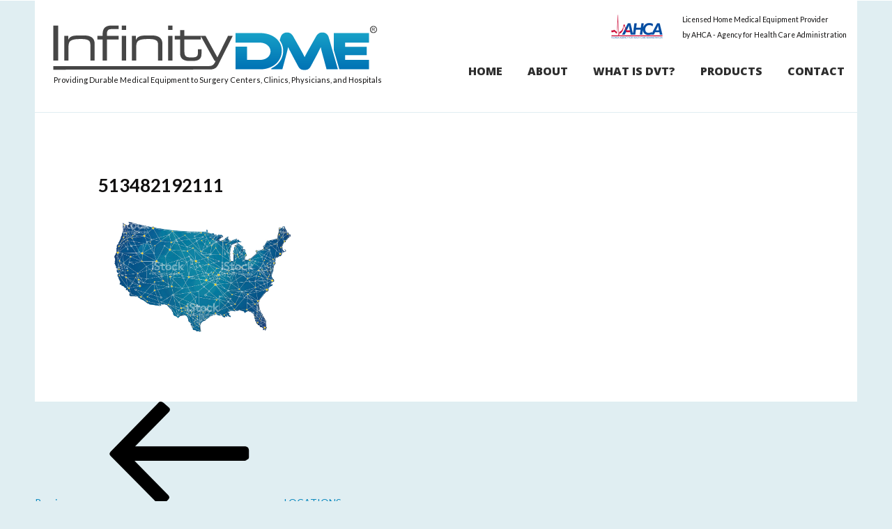

--- FILE ---
content_type: text/css
request_url: https://www.infinitydme.com/wp-content/themes/infinity/style.css?ver=6.9
body_size: 31807
content:
/*
Theme Name: Infinity DME
Author: Ben
Author URI: autowebtech.com
Description: This theme is responsive
Version: 2017
*/

@charset "utf-8";
/* CSS Document */

html, body, div, span, applet, object, iframe, h1, h2, h3, h4, h5, h6, p, blockquote, pre, a, abbr, acronym, address, big, cite, code, del, dfn, em, font, ins, kbd, q, s, samp, small, strike, strong, sub, sup, tt, var, dl, dt, dd, ol, ul, li, fieldset, form, label, legend, table, caption, tbody, tfoot, thead, tr, th, td {
	border: 0;
	font-family: inherit;
	font-size: 100%;
	font-style: inherit;
	font-weight: inherit;
	margin: 0;
	outline: 0;
	padding: 0;
	vertical-align: baseline;
}

html {
	-webkit-box-sizing: border-box;
	-moz-box-sizing: border-box;
	box-sizing: border-box;
	font-size: 62.5%;
	overflow-y: scroll;
	-webkit-text-size-adjust: 100%;
	-ms-text-size-adjust: 100%;
}

*,
*:before,
*:after {
	-webkit-box-sizing: inherit;
	-moz-box-sizing: inherit;
	box-sizing: inherit;
}



article,
aside,
details,
figcaption,
figure,
footer,
header,
main,
nav,
section {
	display: block;
}

ol,
ul {
	list-style: none;
}

table {
	border-collapse: separate;
	border-spacing: 0;
}

caption,
th,
td {
	font-weight: normal;
	text-align: left;
}

fieldset {
	min-width: inherit;
}

blockquote:before,
blockquote:after,
q:before,
q:after {
	content: "";
}

blockquote,
q {
	-webkit-hyphens: none;
	-moz-hyphens: none;
	-ms-hyphens: none;
	hyphens: none;
	quotes: none;
}

a:hover,
a:active {
	outline: 0;
}

a img {
	border: 0;
}


/**
 * 2.0 - Genericons
 */

.social-navigation a:before,
.secondary-toggle:before,
.dropdown-toggle:after,
.bypostauthor > article .fn:after,
.comment-reply-title small a:before,
.comment-navigation .nav-next a:after,
.comment-navigation .nav-previous a:before,
.posted-on:before,
.byline:before,
.cat-links:before,
.tags-links:before,
.comments-link:before,
.entry-format:before,
.edit-link:before,
.full-size-link:before,
.pagination .prev:before,
.pagination .next:before,
.image-navigation a:before,
.image-navigation a:after,
.format-link .entry-title a:after,
.entry-content .more-link:after,
.entry-summary .more-link:after,
.author-link:after {
	-moz-osx-font-smoothing: grayscale;
	-webkit-font-smoothing: antialiased;
	display: inline-block;
	
	font-size: 16px;
	font-style: normal;
	font-weight: normal;
	font-variant: normal;
	line-height: 1;
	speak: none;
	text-align: center;
	text-decoration: inherit;
	text-transform: none;
	vertical-align: top;
}


/**
 * 3.0 Typography
 */

body,
button,
input,
select,
textarea {
	color: #333;
	
	font-size: 15px;
	font-size: 1.5rem;
	line-height: 1.6;
}

h1,
h2,
h3,
h4,
h5,
h6 {
	clear: both;
	font-weight: 700;
}
p{ font-size:16px;}
p {
	margin-bottom: 1.6em;
}

b,
strong {
	font-weight: 700;
}

dfn,
cite,
em,
i {
	font-style: italic;
}

blockquote {
	border-left: 4px solid #707070;
	border-left: 4px solid rgba(51, 51, 51, 0.7);
	color: #707070;
	color: rgba(51, 51, 51, 0.7);
	font-size: 18px;
	font-size: 1.8rem;
	font-style: italic;
	line-height: 1.6667;
	margin-bottom: 1.6667em;
	padding-left: 0.7778em;
}

blockquote p {
	margin-bottom: 1.6667em;
}

blockquote > p:last-child {
	margin-bottom: 0;
}

blockquote cite,
blockquote small {
	color: #333;
	font-size: 15px;
	font-size: 1.5rem;
	
	line-height: 1.6;
}

blockquote em,
blockquote i,
blockquote cite {
	font-style: normal;
}

blockquote strong,
blockquote b {
	font-weight: 400;
}

address {
	font-style: italic;
	margin: 0 0 1.6em;
}

code,
kbd,
tt,
var,
samp,
pre {
	
	-webkit-hyphens: none;
	-moz-hyphens: none;
	-ms-hyphens: none;
	hyphens: none;
}

pre {
	background-color: transparent;
	background-color: rgba(0, 0, 0, 0.01);
	border: 1px solid #eaeaea;
	border: 1px solid rgba(51, 51, 51, 0.1);
	line-height: 1.2;
	margin-bottom: 1.6em;
	max-width: 100%;
	overflow: auto;
	padding: 0.8em;
	white-space: pre;
	white-space: pre-wrap;
	word-wrap: break-word;
}

abbr[title] {
	border-bottom: 1px dotted #eaeaea;
	border-bottom: 1px dotted rgba(51, 51, 51, 0.1);
	cursor: help;
}

mark,
ins {
	background-color: #fff9c0;
	text-decoration: none;
}

sup,
sub {
	font-size: 75%;
	height: 0;
	line-height: 0;
	position: relative;
	vertical-align: baseline;
}

sup {
	bottom: 1ex;
}

sub {
	top: .5ex;
}

small {
	font-size: 75%;
}

big {
	font-size: 125%;
}


/**
 * 4.0 Elements
 */

hr {
	background-color: #eaeaea;
	background-color: rgba(51, 51, 51, 0.1);
	border: 0;
	height: 1px;
	margin-bottom: 1.6em;
}

ul,
ol {
	margin: 0 0 1.6em 1.3333em;
}

ul {
	list-style: disc;
}

ol {
	list-style: decimal;
}

li > ul,
li > ol {
	margin-bottom: 0;
}

dl {
	margin-bottom: 1.6em;
}

dt {
	font-weight: bold;
}

dd {
	margin-bottom: 1.6em;
}

table,
th,
td {
	border: 1px solid #eaeaea;
	border: 1px solid rgba(51, 51, 51, 0.1);
}

table {
	border-collapse: separate;
	border-spacing: 0;
	border-width: 1px 0 0 1px;
	margin: 0 0 1.6em;
	table-layout: fixed; /* Prevents HTML tables from becoming too wide */
	width: 100%;
}

caption,
th,
td {
	font-weight: normal;
	text-align: left;
}

th {
	border-width: 0 1px 1px 0;
	font-weight: 700;
}

td {
	border-width: 0 1px 1px 0;
}

th, td {
	padding: 0.4em;
}

img {
	-ms-interpolation-mode: bicubic;
	border: 0;
	height: auto;
	max-width: 100%;
	vertical-align: middle;
}

figure {
	margin: 0;
}

del {
	opacity: 0.8;
}

/* Placeholder text color -- selectors need to be separate to work. */

::-webkit-input-placeholder {
	color: rgba(51, 51, 51, 0.7);
	
}

:-moz-placeholder {
	color: rgba(51, 51, 51, 0.7);
	
}

::-moz-placeholder {
	color: rgba(51, 51, 51, 0.7);
	
	opacity: 1; /* Since FF19 lowers the opacity of the placeholder by default */
}

:-ms-input-placeholder {
	color: rgba(51, 51, 51, 0.7);
	
}


/**
 * 5.0 Forms
 */

button,
input,
select,
textarea {
	background-color: #f7f7f7;
	border-radius: 0;
	font-size: 16px;
	font-size: 1.6rem;
	line-height: 1.5;
	margin: 0;
	max-width: 100%;
	vertical-align: baseline;
}

button,
input {
	-webkit-hyphens: none;
	-moz-hyphens: none;
	-ms-hyphens: none;
	hyphens: none;
	line-height: normal;
}

input,
textarea {
	background-image: -webkit-linear-gradient(rgba(255, 255, 255, 0), rgba(255, 255, 255, 0)); /* Removing the inner shadow on iOS inputs */
	border: 1px solid #eaeaea;
	border: 1px solid rgba(51, 51, 51, 0.1);
	color: #707070;
	color: rgba(51, 51, 51, 0.7);
}

input:focus,
textarea:focus {
	background-color: #fff;
	border: 1px solid #c1c1c1;
	border: 1px solid rgba(51, 51, 51, 0.3);
	color: #333;
}

input:focus,
select:focus {
	outline: 2px solid #c1c1c1;
	outline: 2px solid rgba(51, 51, 51, 0.3);
}

button[disabled],
input[disabled],
select[disabled],
textarea[disabled] {
	cursor: default;
	opacity: .5;
}

button,
input[type="button"],
input[type="reset"],
input[type="submit"] {
	-webkit-appearance: button;
	background-color: #333;
	border: 0;
	color: #fff;
	cursor: pointer;
	
	font-size: 12px;
	font-size: 1.2rem;
	font-weight: 700;
	padding: 0.7917em 1.5em;
	text-transform: uppercase;
}

button:hover,
input[type="button"]:hover,
input[type="reset"]:hover,
input[type="submit"]:hover,
button:focus,
input[type="button"]:focus,
input[type="reset"]:focus,
input[type="submit"]:focus {
	background-color: #707070;
	background-color: rgba(51, 51, 51, 0.7);
	outline: 0;
}

input[type="search"] {
	-webkit-appearance: textfield;
}

input[type="search"]::-webkit-search-cancel-button,
input[type="search"]::-webkit-search-decoration {
	-webkit-appearance: none;
}

button::-moz-focus-inner,
input::-moz-focus-inner {
	border: 0;
	padding: 0;
}

input[type="text"],
input[type="email"],
input[type="url"],
input[type="password"],
input[type="search"],
textarea {
	padding: 0.375em;
	width: 100%;
}

textarea {
	overflow: auto;
	vertical-align: top;
}

input[type="text"]:focus,
input[type="email"]:focus,
input[type="url"]:focus,
input[type="password"]:focus,
input[type="search"]:focus,
textarea:focus {
	outline: 0;
}

.post-password-form {
	position: relative;
}

.post-password-form label {
	color: #707070;
	color: rgba(51, 51, 51, 0.7);
	display: block;
	
	font-size: 12px;
	font-size: 1.2rem;
	font-weight: 700;
	letter-spacing: 0.04em;
	line-height: 1.5;
	text-transform: uppercase;
}

.post-password-form input[type="submit"] {
	padding: 0.7917em;
	position: absolute;
	right: 0;
	bottom: 0;
}

input[type="checkbox"],
input[type="radio"] {
	padding: 0;
}

.search-form input[type="submit"],
.widget .search-form input[type="submit"] {
	padding: 0;
}

/**
 * 8.0 Alignments
 */

.alignleft {
	display: inline;
	float: left;
}

.alignright {
	display: inline;
	float: right;
}

.aligncenter {
	display: block;
	margin-right: auto;
	margin-left: auto;
}

blockquote.alignleft,
.wp-caption.alignleft,
img.alignleft {
	margin: 0.4em 1.6em 1.6em 0;
}

blockquote.alignright,
.wp-caption.alignright,
img.alignright {
	margin: 0.4em 0 1.6em 1.6em;
}

blockquote.aligncenter,
.wp-caption.aligncenter,
img.aligncenter {
	clear: both;
	margin-top: 0.4em;
	margin-bottom: 1.6em;
}

.wp-caption.alignleft,
.wp-caption.alignright,
.wp-caption.aligncenter {
	margin-bottom: 1.2em;
}


/**
 * 9.0 Clearings
 */

.clear:before,
.clear:after,
.site:before,
.site:after,
.entry-content:before,
.entry-content:after,
.comment-content:before,
.comment-content:after,
.site-content:before,
.site-content:after,
.nav-links:before,
.nav-links:after,
.comment-navigation:before,
.comment-navigation:after,
.social-navigation ul:before,
.social-navigation ul:after,
.textwidget:before,
.textwidget:after {
	content: "";
	display: table;
}

.clear:after,
.site:after,
.entry-content:after,
.comment-content:after,
.site-content:after,
.nav-links:after,
.comment-navigation:after,
.social-navigation ul:after,
.textwidget:after {
	clear: both;
}


/*===========Usefull CSS===========*/
.clear {
	clear: both;
	display: block;
}
.clearfix {
 *zoom: 1;
}
.clearfix:before, .clearfix:after {
	display: table;
	line-height: 0;
	content: "";
}
.clearfix:after {
	clear: both;
}
.row:before, .row:after {
	display: table;
	line-height: 0;
	content: "";
}
.row:after {
	clear: both;
}


.text-center{text-align:center;}
.text-left{text-align:left;}
.text-right{text-align:right;}




/* Common Section
----------------------------------*/
body {
	font-family: 'Lato', sans-serif;
	font-weight: 400;
	color: #111010;
	font-size: 14px;
	background: #e0eef2;
	overflow-x: hidden;
}
a{color: #0b89be;}

.wrapper {
	position: relative;
}
.wrapper:before, .wrapper:after {
	display: table;
	line-height: 0;
	content: "";
}
.wrapper:after {
	clear: both;
}
.container:before, .container:after {
	display: table;
	line-height: 0;
	content: "";
}
.container:after {
	clear: both;
}
.container {
	position: relative;
	margin: 0 auto;
	display: block;
	max-width: 1180px;
}

/**
 * 12.1 Posts and pages
 */

.hentry {
	background-color: #fff;
	padding-top: 7.6923%;
	position: relative;
}

.hentry.has-post-thumbnail {
	padding-top: 0;
}

.hentry.sticky:not(.has-post-thumbnail) {
	padding-top: -webkit-calc(7.6923% + 24px);
	padding-top: calc(7.6923% + 24px);
}

.hentry + .hentry {
	border-top: 1px solid rgba(51, 51, 51, 0.1);
}

.post-thumbnail {
	border: 0;
	display: block;
	margin-bottom: 2.4em;
}
.post-thumbnail img {
	display: block;
	margin: 0 auto;
}

a.post-thumbnail:hover,
a.post-thumbnail:focus {
	opacity: 0.85;
}

.entry-header {
	padding: 0 7.6923%;
}

.entry-title {
	font-size: 26px;
	font-size: 2.6rem;
	line-height: 1.1538;
	margin-bottom: 0.9231em;
}

.entry-content,
.entry-summary {
	padding: 0 7.6923% 7.6923%;
}

.entry-content > :last-child,
.entry-summary > :last-child {
	margin-bottom: 0;
}

.entry-content,
.entry-summary,
.page-content,
.comment-content {
	-webkit-hyphens: auto;
	-moz-hyphens: auto;
	-ms-hyphens: auto;
	hyphens: auto;
	word-wrap: break-word;
}

.entry-content h1,
.entry-summary h1,
.page-content h1,
.comment-content h1 {
	font-size: 26px;
	font-size: 2.6rem;
	line-height: 1.1538;
	margin-top: 1.8462em;
	margin-bottom: 0.9231em;
}

.entry-content h2,
.entry-summary h2,
.page-content h2,
.comment-content h2 {
	font-size: 22px;
	font-size: 2.2rem;
	line-height: 1.3636;
	margin-top: 2.1818em;
	margin-bottom: 1.0909em;
}

.entry-content h3,
.entry-summary h3,
.page-content h3,
.comment-content h3 {
	font-size: 18px;
	font-size: 1.8rem;
	line-height: 1.3333;
	margin-top: 2.6667em;
	margin-bottom: 1.3333em;
}

.entry-content h4,
.entry-content h5,
.entry-content h6,
.entry-summary h4,
.entry-summary h5,
.entry-summary h6,
.page-content h4,
.page-content h5,
.page-content h6,
.comment-content h4,
.comment-content h5,
.comment-content h6 {
	font-size: 15px;
	font-size: 1.5rem;
	line-height: 1.2;
	margin-top: 3.2em;
	margin-bottom: 1.6em;
}

.entry-content h5,
.entry-content h6,
.entry-summary h5,
.entry-summary h6,
.page-content h5,
.page-content h6,
.comment-content h5,
.comment-content h6 {
	letter-spacing: 0.1em;
	text-transform: uppercase;
}

.entry-content > h1:first-child,
.entry-content > h2:first-child,
.entry-content > h3:first-child,
.entry-content > h4:first-child,
.entry-content > h5:first-child,
.entry-content > h6:first-child,
.entry-summary > h1:first-child,
.entry-summary > h2:first-child,
.entry-summary > h3:first-child,
.entry-summary > h4:first-child,
.entry-summary > h5:first-child,
.entry-summary > h6:first-child,
.page-content > h1:first-child,
.page-content > h2:first-child,
.page-content > h3:first-child,
.page-content > h4:first-child,
.page-content > h5:first-child,
.page-content > h6:first-child,
.comment-content > h1:first-child,
.comment-content > h2:first-child,
.comment-content > h3:first-child,
.comment-content > h4:first-child,
.comment-content > h5:first-child,
.comment-content > h6:first-child {
	margin-top: 0;
}

.entry-content a,
.entry-summary a,
.page-content a,
.comment-content a,
.pingback .comment-body > a {
	border-bottom: 1px solid #333;
}

.entry-content a:hover,
.entry-content a:focus,
.entry-summary a:hover,
.entry-summary a:focus,
.page-content a:hover,
.page-content a:focus,
.comment-content a:hover,
.comment-content a:focus,
.pingback .comment-body > a:hover,
.pingback .comment-body > a:focus {
	border-bottom: 0;
}

.entry-content a img,
.entry-summary a img,
.page-content a img,
.comment-content a img {
	display: block;
}

.entry-content .more-link,
.entry-summary .more-link:after {
	white-space: nowrap;
}

.entry-content .more-link:after,
.entry-summary .more-link:after {
	content: "\f429";
	font-size: 16px;
	position: relative;
	top: 5px;
}

.author-info {
	border-top: 1px solid #eaeaea;
	border-top: 1px solid rgba(51, 51, 51, 0.1);
	margin: 0 7.6923%;
	padding: 7.6923% 0;
}

.author-info .avatar {
	float: left;
	height: 36px;
	margin: 0 1.6em 1.6em 0;
	width: 36px;
}

.author-heading {
	color: #707070;
	color: rgba(51, 51, 51, 0.7);
	
	font-size: 12px;
	font-size: 1.2rem;
	letter-spacing: 0.04em;
	margin-bottom: 1.5em;
	text-transform: uppercase;
}

.author-title {
	clear: none;
}

.author-bio {
	font-size: 12px;
	font-size: 1.2rem;
	line-height: 1.5;
	overflow: hidden;
	padding-bottom: 1px;
}

.author-description {
	-webkit-hyphens: auto;
	-moz-hyphens: auto;
	-ms-hyphens: auto;
	hyphens: auto;
	word-wrap: break-word;
}

.author-description a {
	border-bottom: 1px solid #333;
}

.author-description a:hover,
.author-description a:focus {
	border-bottom: 0;
}

.author-description > :last-child {
	margin-bottom: 0;
}

.author-link {
	white-space: nowrap;
}

.author-link:after {
	content: "\f429";
	position: relative;
	top: 1px;
}

.entry-footer {
	background-color: #f7f7f7;
	color: #707070;
	color: rgba(51, 51, 51, 0.7);
	
	font-size: 12px;
	font-size: 1.2rem;
	line-height: 1.5;
	padding: 3.8461% 7.6923%;
}

.entry-footer a {
	border-bottom: 1px solid transparent;
	color: #707070;
	color: rgba(51, 51, 51, 0.7);
}

.entry-footer a:hover {
	border-bottom: 1px solid #333;
}

.entry-footer a:hover,
.entry-footer a:focus {
	color: #333;
}

.sticky-post {
	background-color: #333;
	color: #fff;
	font-weight: 700;
	letter-spacing: 0.04em;
	padding: 0.25em 0.5em;
	position: absolute;
	top: 0;
	text-transform: uppercase;
}

.updated:not(.published) {
	display: none;
}

.sticky .posted-on {
	display: none;
}

.posted-on:before,
.byline:before,
.cat-links:before,
.tags-links:before,
.comments-link:before,
.entry-format:before,
.edit-link:before,
.full-size-link:before {
	margin-right: 2px;
	position: relative;
}

.posted-on,
.byline,
.cat-links,
.tags-links,
.comments-link,
.entry-format,
.full-size-link {
	margin-right: 1em;
}
/**
 * 14.2 Galleries
 */

.gallery {
	margin-bottom: 1.6em;
}

.gallery-item {
	display: inline-block;
	padding: 1.79104477%;
	text-align: center;
	vertical-align: top;
	width: 100%;
}

.gallery-columns-2 .gallery-item {
	max-width: 50%;
}

.gallery-columns-3 .gallery-item {
	max-width: 33.33%;
}

.gallery-columns-4 .gallery-item {
	max-width: 25%;
}

.gallery-columns-5 .gallery-item {
	max-width: 20%;
}

.gallery-columns-6 .gallery-item {
	max-width: 16.66%;
}

.gallery-columns-7 .gallery-item {
	max-width: 14.28%;
}

.gallery-columns-8 .gallery-item {
	max-width: 12.5%;
}

.gallery-columns-9 .gallery-item {
	max-width: 11.11%;
}

.gallery-icon img {
	margin: 0 auto;
}

.gallery-caption {
	color: #707070;
	color: rgba(51, 51, 51, 0.7);
	display: block;
	
	font-size: 12px;
	font-size: 1.2rem;
	line-height: 1.5;
	padding: 0.5em 0;
}




/*============= Menu with dropdown ===============*/
.main_menu ul{display:inline-block; text-align:center;}
.main_menu ul li{display:inline-block;}
.main_menu ul li a{display:block; text-decoration:none; padding:10px 10px; color:#222222; font-weight:400;} 
.main_menu ul li a:hover, .main_menu ul li.current-menu-item a{color:#42c571;}



/* Dropdown */
.nav ul
{position:relative;	
}
.nav ul li
{position:relative;
}
.nav ul li ul
{	display:none;
	position:absolute;
	top:100%;
	left:0;
	background:#1c263c;
	padding:0;
	z-index:9999;
	text-align:left;
}
.nav ul li:hover ul, .nav ul li a:focus+ul
{
	display:block
}
.nav ul li ul li
{
	float:none;
	width:200px;
	display:block;
	text-transform:none;
	border-radius:0px;
}
.nav ul li ul li a, .nav ul li ul li a:hover, .nav ul li ul li a:focus{border-radius:0px; display:block;}
.nav ul li ul li a
{
	line-height:120%;
	padding:10px 15px;
	font-size:14px;
}
.nav ul li ul li a:hover, .nav ul li ul li a:focus, .nav ul li a:hover, .nav ul li a:focus{background:#42c571; color:#FFF;}



/*======= site styles ===========*/

.mainHeader{border-top:1px solid #fff; position:absolute; width:100%;
z-index:2;}
.mainHeader .container{background:#fff; }
.mainHeader .logo {
    float: left;
    width: 44%;
    padding: 30px 20px 20px 20px;
}
.mainHeader .headerRight{width:54%; float:right;}
.mainHeader .headerRight .headerBottom {
    text-align: right;
    margin-top: 10px;
    margin-bottom: 5px;
}
.mainHeader nav.mainMenu{display:inline-block; text-align:left;}
.mainHeader nav.mainMenu ul{list-style-type:none;}
.mainHeader nav.mainMenu ul li{display:inline-block; float:left; padding:5px 8px;} 
.mainHeader nav.mainMenu ul li a {
    display: block;
    text-transform: uppercase;
    color: #2e2e2e;
    padding: 5px 10px;
    text-decoration: none;
    font-size: 16px;
    font-weight: 800;
    font-family: 'Open Sans', sans-serif;
}
.mainHeader nav.mainMenu ul li.current_page_item a, .mainHeader nav.mainMenu ul li a:hover, .mainHeader nav.mainMenu ul li a:focus{color:#0b89be;}

.socialMenu{text-align:right;}
.socialMenu ul{list-style-type: none;
    display: inline-block;
    text-align: left;
    margin-top: 15px;
    margin-bottom: 10px; margin-right: 15px;}
.socialMenu ul li{display:inline-block; vertical-align:middle;}
.socialMenu ul li a{display:block; text-indent:-500px; overflow:hidden;}
.socialMenu ul li.fb a, .socialMenu ul li.in a{width:27px; height:27px;}
.socialMenu ul li.fb a{background:url(images/ico-fb.jpg) no-repeat center center;}
.socialMenu ul li.in a{background:url(images/ico-in.jpg) no-repeat center center;}
.socialMenu ul li.in{margin-right:0px; padding-right:20px; border-right:1px solid #8f8f8f;}
.socialMenu ul li.ahca a{width:123px; height:37px;}
.socialMenu ul li.ahca a{background:url(images/ahca_logo.png) no-repeat center center;}

.banner{position:relative;}
.banner img{width:100%;}
.bannerCaption{position:absolute; top:50%; right:0px; left:0px; bottom:0px; z-index:1;}
.bannerCaption h1{color:#fff; font-weight:400; font-size:31px;}
.bannerCaption h2{color:#fff; font-weight:700; font-size:40px;} 
.btn1{font-size:15px; font-weight:400; border:2px solid #fff; padding:15px 25px; color:#06161f; text-transform:uppercase; margin-top:15px; display:inline-block; text-decoration:none;}
.btn1:hover, .btn1:focus{background:#fff;}


.threeSection{display:flex;}
.threeSection a{text-decoration:none; color:inherit;}
.threeSection .threeSectionBox{background:#1281c0; color:#fff; padding:50px 30px; text-align:center; width:33.33%;}
.threeSection .threeSectionBox:nth-child(1){background:#1281c0;}
.threeSection .threeSectionBox:nth-child(2){background:#14a9fe;}
.threeSection .threeSectionBox:nth-child(3){background:#66c2f7;}

.threeSection .threeSectionBox .threeSectionBoxHeading{font-weight:600; font-size:30px; padding:15px 0px; text-transform:uppercase;}

.bodyWrapper{margin-top:-90px;}
.bodyWrapper .proWrapper{background:#FFF; padding:30px 40px; overflow:hidden;}

.bodyWrapper h3{color:#000000; font-size:32px; text-transform:uppercase; font-weight:700; padding-bottom:20px;}

.proFinder{float:left; width:48%;}
.proFinderImg{position:relative;}
.proFinderImg a{display:block;}
.proFinderImg img{border:1px solid rgba(0,0,0,1);}
.proFinderImg a span{position:absolute; bottom:0px; left:0px; width:100%; display:block; padding:20px 15px; background:rgba(0,0,0,0.6); text-transform:uppercase; text-decoration:none; color:#fff; font-size:20px; text-align:center;}
.proFinderImg a:hover span{background:rgba(0,0,0,1);}

.dvtRisk{float:right; width:48%;}
.dvtRisk img{border:1px solid rgba(0,0,0,0.6); }
.dvtRisk ul{list-style-type:none; margin:0px; padding-top:20px;}
.dvtRisk ul.col2{-webkit-column-count: 2; /* Chrome, Safari, Opera */
    -moz-column-count: 2; /* Firefox */
    column-count: 2;}
.dvtRisk ul li{background:url(images/icoRightArrow.png) no-repeat left 8px; padding-left:15px; padding-bottom:8px; font-size:15px; }

.newsEvent{background:#e7e9ee; padding:30px 40px;}
.newsEvent h3{ text-align:center;}
.newsEvent span{color:#0379b7;}

.newsEventWrapper{overflow:hidden; text-align:center;}
.newsEventbox{width:24%; float:none; overflow:hidden; display:inline-block; vertical-align:top;}
.NewsDate{background:#0d8ebf; color:#fff; font-size:14px; text-align:center; float:left; width:15%; padding:15px 10px;} 
.NewsDate span{display:block; color:#fff; font-size:18px; font-weight:600; line-height:15px;}

.NewsContent{float:right; width:82%;}

.NewsContent h4{padding-bottom:5px;}
.NewsContent p{margin-bottom:5px;}
.NewsContent a{display:inline-block; text-transform:uppercase; text-decoration:none; }
.NewsContent a:after{content:'>'; display:inline-block; padding-left:4px;}

.mainFooter{background:#020b0e; padding:40px 100px;}

.footerUpper {border-bottom:1px solid #464a4c;}
.footerUpper ul{display:block; width:100%; list-style-type:none; text-align:center;  padding-bottom:15px;}
.footerUpper ul li{display:inline-block;}
.footerUpper ul li a {
    color: #d2d2d2;
    font-size: 16px;
    padding: 0px 15px;
    text-decoration: none;
    font-weight: 800;
    font-family: 'Open Sans', sans-serif;
}
.footerLower{padding:20px 0px;}
.footerLower ul{display:block; margin:0px; text-align:center;}
.footerLower ul li{display:inline-block; color:#848484; font-size:16px; font-family:'Open Sans', sans-serif; font-weight:800; padding-left:30px; width:25%; text-align:left; vertical-align:top; border-right:1px solid #848484; min-height:50px; margin-right:20px; padding-right:20px;} 
.footerLower ul li.address{background:url(images/ico-address.png) no-repeat 5px 8px;}
.footerLower ul li.tel{background:url(images/ico-call.png) no-repeat 5px 8px;}
.footerLower ul li.fax{background:url(images/ico-fax.png) no-repeat 5px 8px;}
.footerLower ul li:last-child{border:none; margin:0px; padding-right:0px;}

.copyright{background:#0b1519; padding:15px 0px;}
.copyright p{margin:0px; text-align:center; color:#a9a9a9;}

.bodyWrapper.InnerbodyWrapper{margin-top: 0px; padding-top: 1px;}

.mainHeader.innermainHeader{border-top: 1px solid #fff;
    position: relative;
    width: 100%;
    z-index: 2;
}

.newsEventbox img{width: 80%; margin-bottom: 8px;}
.threeSectionBoxIcon{ height:80px;}
.threeSectionBoxContent{ font-size:18px; display:none;}

.dvt-left-pan{ float:left; width:40%;}
.dvt-right-pan{ float:right; width:54%;}

.dvt-left-pannew{ float:left; width:49%; padding:1%; border:1px solid #dedede;}
.dvt-right-pannew{ float:right; width:49%; padding:1%;border:1px solid #dedede;}
.dvt-left-pannew h3, .dvt-right-pannew h3, h3.upper-case{ font-size:18px; font-weight:700px; padding-bottom:0px; margin-top:0px; margin-bottom:0px;}

.dvt-pannew{ float:left; width:100%; padding:1%; border:1px solid #dedede; margin-bottom:10px;}
.dvt-pannew h3, h3.upper-case{ font-size:18px; font-weight:700px; padding-bottom:0px; margin-top:0px; margin-bottom:0px;}
.image-holder{ width:48%; display:inline-block; vertical-align:top;}
.image-holder img{ width:100%;}


.dvt-left-pan h3, .dvt-right-pan h3, h3.upper-case{ font-size:15px; font-weight:700px; padding-bottom:0px; margin-top:0px;}
.dvt-left-pan h3.big-height, .dvt-right-pan h3.big-height{min-height:41px;}
.dvt-left-pan p{ font-size:16px;}
.customize-support p{ font-size:15px;}
.customize-support h4{ font-size:18px;}
ul.list li{ list-style-type:none; padding-left:15px; position:relative; font-size:16px; padding-bottom:5px;}
ul.list li:before{ position:absolute; left:-5px; top:3px; content:url('images/tick-icon.jpg'); display:block; width:16px; height:16px;}

/*==new for pop==*/
.circle-pointer-1{ position:absolute; left:261px; top:17px; width:30px; height:30px; z-index:1;}
.circle-pointer-2{ position:absolute; left:349px; top:75px; width:30px; height:30px; z-index:1;}
.circle-pointer-3{ position:absolute; left:231px; top:135px; width:30px; height:30px; z-index:1;}
.circle-pointer-4{ position:absolute; left:286px; top:241px; width:30px; height:30px; z-index:1;}
.circle-pointer-5{ position:absolute; left:202px; top:245px; width:30px; height:30px; z-index:1;}
.circle-pointer-6{ position:absolute; left:129px; top:287px; width:30px; height:30px; z-index:1;}
.circle-pointer-7{ position:absolute; left:202px; top:161px; width:30px; height:30px; z-index:1;}
.circle-pointer-8{ position:absolute; left:316px; top:54px; width:30px; height:30px; z-index:1;}


.circle-pointer-1 a, .circle-pointer-1 a img,
.circle-pointer-2 a, .circle-pointer-2 a img,
.circle-pointer-3 a, .circle-pointer-3 a img,
.circle-pointer-4 a, .circle-pointer-4 a img,
.circle-pointer-5 a, .circle-pointer-5 a img,
.circle-pointer-6 a, .circle-pointer-6 a img,
.circle-pointer-7 a, .circle-pointer-7 a img,
.circle-pointer-8 a, .circle-pointer-8 a img{ border:none;}


h3.uris-slider-title{color: #000000; font-size: 32px; font-weight: 700; padding-bottom: 20px;}
.dvt-pannew ul li{ font-size:18px;}
.slogan{ font-size:11px !important; padding-left:7px;}
.body-image-pan{width:30%; float:left;}
.body-text-pan{width:68%; float:right;}
.copyright a{text-decoration: none;}
/*==new for pop==*/


@media only screen and (max-width :1024px) {
	.threeSection .threeSectionBox{ padding:20px 30px;}
	.bodyWrapper{ margin-top:-1px;}
	.bannerCaption{ padding:25px;}
	.mainHeader nav.mainMenu ul li{ padding:4px;}
	.circle-pointer-1{ left:220px; top:11px;}
	.circle-pointer-8{ left:267px; top:40px;}
	.circle-pointer-2{ left:295px;}
	.circle-pointer-3{ left:202px; top:111px;}
	.circle-pointer-7{ left:170px; top:141px;}
	.circle-pointer-4{ left:240px; top:216px;}
	.circle-pointer-5{ left:187px; top:210px;}
	.circle-pointer-6{ left:101px; top:250px;}
	.dvt-pannew ul{ display:block; clear:both;}
	.mainHeader{ position:inherit !important;}
}

@media only screen and (max-width :768px) {
	.mainHeader{ position:inherit !important;}
	.threeSection .threeSectionBox{ padding:20px 30px;}
	.bodyWrapper{ margin-top:-1px;}
	.bannerCaption{ padding:25px; top:auto; bottom:20px;}
	.mainHeader nav.mainMenu ul li{ padding:4px;}
	.threeSection .threeSectionBox .threeSectionBoxHeading{ font-size:17px;}
	.proFinder, .dvtRisk{ width:100%; float:none;}
	.proFinderImg img{ width:100%;}
	.proFinderImg{ margin-bottom:25px;}
	.dvtRisk img{ width:100%;}
	.footerLower ul li{ width:30%;}
	.mainHeader .headerRight{ padding-top:36px;}
	
	.circle-pointer-1{ left:341px; top:24px;}
	.circle-pointer-8{ left:408px; top:69px;}
	.circle-pointer-2{ left:452px; top:112px;}
	.circle-pointer-3{ left:310px; top:172px;}
	.circle-pointer-7{ left:272px; top:210px;}
	.circle-pointer-4{ left:374px; top:325px;}
	.circle-pointer-5{ left:284px; top:322px;}
	.circle-pointer-6{ left:163px; top:388px;}
	
	.body-image-pan{width:45%; float:left;}
	.body-text-pan{width:51%; float:right;}
	
	.dvt-pannew ul li{ margin-left:25px;}
}
@media only screen and (max-width :640px) {
	.mainHeader{ position:inherit !important;}
	.bannerCaption h2{ font-size:27px;}
	.threeSection .threeSectionBox{ padding:20px 30px;}
	.bodyWrapper{ margin-top:-1px;}
	.bannerCaption{ padding:25px; top:auto; bottom:20px;}
	.mainHeader nav.mainMenu ul li{ padding:4px;}
	.threeSection .threeSectionBox .threeSectionBoxHeading{ font-size:17px;}
	.proFinder, .dvtRisk{ width:100%; float:none;}
	.proFinderImg img{ width:100%;}
	.proFinderImg{ margin-bottom:25px;}
	.dvtRisk img{ width:100%;}
	.footerLower ul li{ width:100%; border:none; min-height:auto !important;}
	
	.circle-pointer-1{ left:278px; top:18px;}
	.circle-pointer-8{ left:337px; top:61px;}
	.circle-pointer-2{ left:372px; top:90px;}
	.circle-pointer-3{ left:252px; top:140px;}
	.circle-pointer-7{ left:217px; top:180px;}
	.circle-pointer-4{ left:296px; top:262px;}
	.circle-pointer-5{ left:239px; top:261px;}
	.circle-pointer-6{ left:133px; top:304px;}
		
	.newsEventbox{ width:49%;}
	.btn1{ padding:5px; background:#fff;}
	
	.body-image-pan{width:100%; float:none;}
	.body-text-pan{width:100%; float:none;}
	.dvt-left-pan{width:100%; float:none;}
	.dvt-right-pan{width:100%; float:none;}
}
@media only screen and (max-width :580px) {
	.banner img{ padding-top:0;}
	.bodyWrapper .proWrapper{ padding:30px 6px;}
}
@media only screen and (max-width :480px) {
	.banner{ margin-top:0;}
	.threeSection{ display:block; }
	.mainHeader .logo{ width:100%;}
	.socialMenu{ text-align:center;}
	.threeSection .threeSectionBox{ width:100%;}
	.mainHeader .headerRight{ width:100%; float:none;}
	.bannerCaption h1{ font-size:21px;}
	.bannerCaption h2{ font-size:21px;}
	.bannerCaption{ top:1%;}
	.btn1{ padding:4px 9px; margin-top:6px;}
	.dvtRisk ul.col2{    -webkit-column-count: 1;   -moz-column-count: 1;   column-count: 1;}
	.newsEventbox{ width:100%;}
	.mainFooter{ padding:8.5%;}
	#menu-main_menu-1{ margin:0px;}
	.proFinderImg a span{ bottom:-104px;}
	.proFinderImg{ margin-bottom:123px;}
	.bodyWrapper h3{ font-size:30px;}
	
	.circle-pointer-1{ left:123px; top:4px;}
	.circle-pointer-8{ left:159px; top:23px;}
	.circle-pointer-2{ left:180px; top:47px;}
	.circle-pointer-3{ left:123px; top:61px;}
	.circle-pointer-7{ left:107px; top:86px;}
	.circle-pointer-4{ left:140px; top:125px;}
	.circle-pointer-5{ left:107px; top:126px;}
	.circle-pointer-6{ left:60px; top:151px;}
	h3.uris-slider-title{ font-size:23px;}
	.mainHeader .logo{ border-bottom:1px solid #dedede; padding-bottom:5px;}
	
	
}
@media only screen and (max-width :360px) {
	.bodyWrapper .proWrapper{ padding:30px 38px;}
}
@media only screen and (max-width :320px) {
	.bannerCaption {top:auto; bottom:10px; padding:15px;}
	.btn1{ padding:0px 5px; margin-top:4px;}
	.banner img{ padding-top:0px;}
	.bodyWrapper .proWrapper{ padding:30px 14px;}
	.mainHeader .logo{ border-bottom:1px solid #dedede; padding-bottom:5px;}
}
.mainMenu #menu-main_menu #menu-item-303{ display:none;}

--- FILE ---
content_type: text/css
request_url: https://www.infinitydme.com/wp-content/themes/infinity/css/site-responsive.css
body_size: 198
content:
@charset "utf-8";
/* CSS Document */

@media ( max-width: 1200px ){
	
}

@media ( max-width: 1100px ){
	
}

@media ( max-width: 1024px ){
	
}

@media ( max-width: 980px ){
	
}

@media ( max-width: 940px ){
	
}
@media ( max-width: 768px ){
	
}
@media ( max-width: 640px ){
	
}
@media ( max-width: 500px ){
	
}
@media ( max-width: 400px ){
	
}

--- FILE ---
content_type: application/javascript
request_url: https://www.infinitydme.com/wp-content/themes/infinity/js/scripts.js?ver=2.1.2
body_size: 642
content:
// JavaScript Document
//$=jQuery;
//jQuery(document).ready(function(){
//   $(".circle-ticker a").click(function(e) {
//	   $(".bubblenew .popupBox").hide();
//	   $(".bubblenew .pop-overlay").hide();
//	   $(this).parent().find(".popupBox").show();
//   
//  		$(this).parent().find(".pop-overlay").show();
//});
//
//$(".pop-overlay").click(function(e) {
//    $(this).parent().find(".pop-overlay").hide();
//	$(this).parent().find(".popupBox").hide();
//});
//});

//jQuery(document).ready(function(){
//   $(".circle-ticker a").click(function(e) {
//	   $(".bubblenew .popupBox").show();
//	   $(".bubblenew .pop-overlay").show();
//	  
//});
//
//$(".pop-overlay").click(function(e) {
//    $(this).parent().find(".pop-overlay").hide();
//	$(this).parent().find(".popupBox").hide();
//});
//});